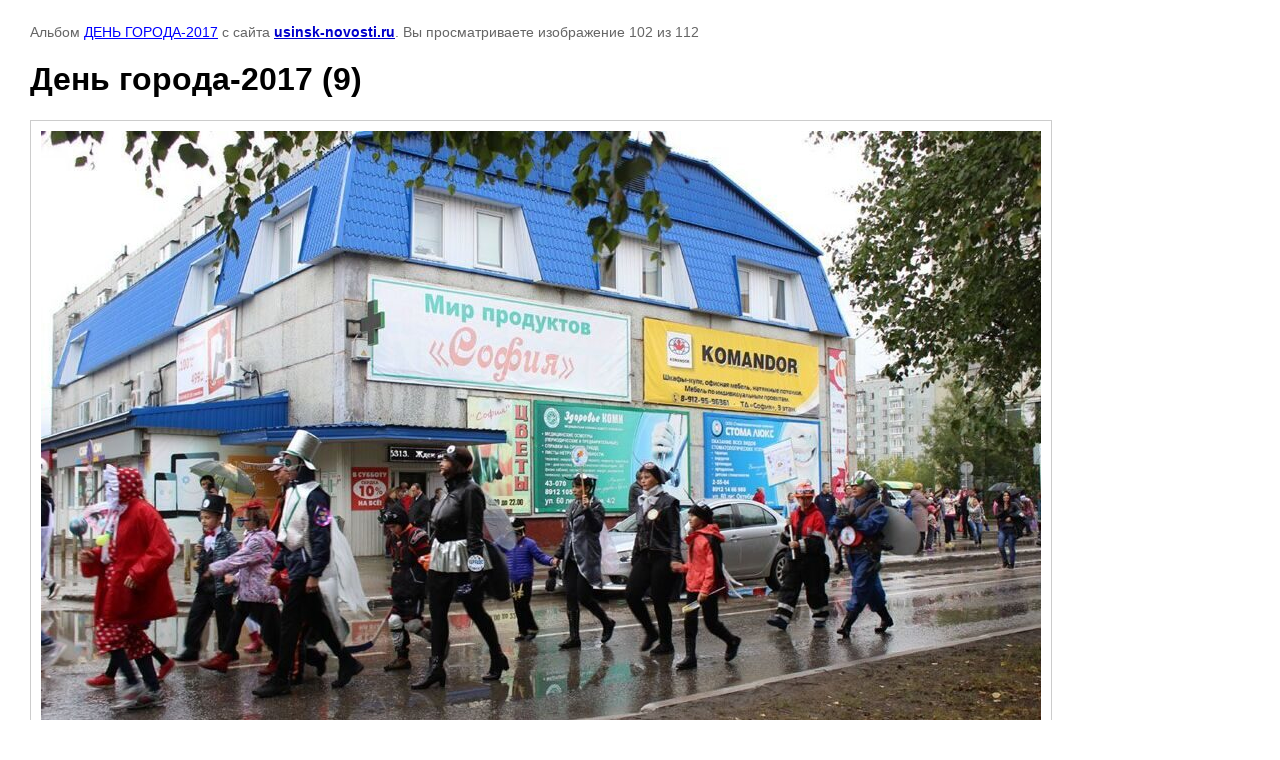

--- FILE ---
content_type: text/javascript
request_url: https://counter.megagroup.ru/5343b55475d670fc845c9f3cb76909df.js?r=&s=1280*720*24&u=https%3A%2F%2Fusinsk-novosti.ru%2Ffotogalereya-s-albomami%2Fphoto%2F679939206&t=%D0%94%D0%B5%D0%BD%D1%8C%20%D0%B3%D0%BE%D1%80%D0%BE%D0%B4%D0%B0-2017%20(9)&fv=0,0&en=1&rld=0&fr=0&callback=_sntnl1769643788919&1769643788919
body_size: 96
content:
//:1
_sntnl1769643788919({date:"Wed, 28 Jan 2026 23:43:08 GMT", res:"1"})